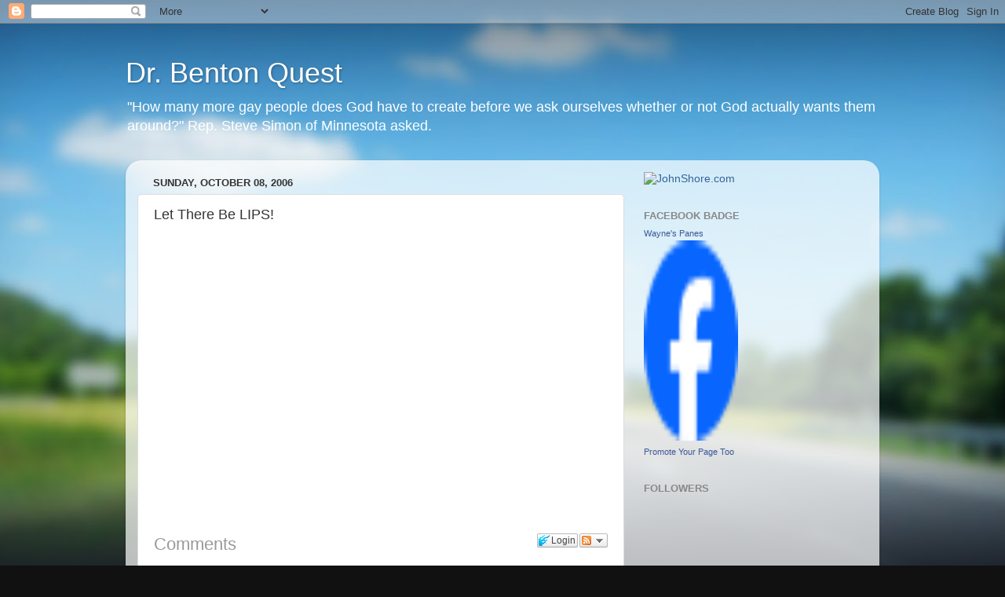

--- FILE ---
content_type: text/html; charset=utf-8
request_url: https://www.google.com/recaptcha/api2/aframe
body_size: 269
content:
<!DOCTYPE HTML><html><head><meta http-equiv="content-type" content="text/html; charset=UTF-8"></head><body><script nonce="ONwvTrz0lQ4ZMOqC6UzMTw">/** Anti-fraud and anti-abuse applications only. See google.com/recaptcha */ try{var clients={'sodar':'https://pagead2.googlesyndication.com/pagead/sodar?'};window.addEventListener("message",function(a){try{if(a.source===window.parent){var b=JSON.parse(a.data);var c=clients[b['id']];if(c){var d=document.createElement('img');d.src=c+b['params']+'&rc='+(localStorage.getItem("rc::a")?sessionStorage.getItem("rc::b"):"");window.document.body.appendChild(d);sessionStorage.setItem("rc::e",parseInt(sessionStorage.getItem("rc::e")||0)+1);localStorage.setItem("rc::h",'1769915037614');}}}catch(b){}});window.parent.postMessage("_grecaptcha_ready", "*");}catch(b){}</script></body></html>

--- FILE ---
content_type: text/javascript;charset=utf-8
request_url: https://www.intensedebate.com/idc/js/comment-func.php?token=HBiWgB5rKxhVRUX05yY8IyO5fVYbORKB&blogpostid=344200155&time=1769915036895
body_size: 153
content:
IDC.load_js( 'https://r-login.wordpress.com/remote-login.php?action=script_redirect&url_hash=8975c4528b93697600b4004db4f3cabd&id=intensedebate&url=https%3A%2F%2Fwww.intensedebate.com%2Fidc%2Fjs%2Fcomment-func.php%3Fblogpostid%3D344200155%26token%3DHBiWgB5rKxhVRUX05yY8IyO5fVYbORKB%26return%3Dtrue' );

--- FILE ---
content_type: text/javascript;charset=utf-8
request_url: https://www.intensedebate.com/comment/80b01e6d908f23b49a3361b833d11b05/blogger
body_size: 1751
content:
if (!window['ID___Nonce']){window.ID___Nonce='76a5b61b6f7323a9088dae9f7eb9fca7968d4d60d70ff4dd510116e293f7e5cd|1769915035';}if (!window['ID___Acct']){window.ID___Acct='80b01e6d908f23b49a3361b833d11b05';}	var IDHost = "https://www.intensedebate.com/";
	var acct = "80b01e6d908f23b49a3361b833d11b05";
	var elements = document.getElementsByTagName("H3");
	var postTitles = Array();
	var browser=navigator.appName;
	var postTimes = Array();
	var postAuthors = Array();
	var postCats = Array();
	var thisdate = new Date();
	var newImage = new Image();
	newImage.src ="https://www.intensedebate.com/remoteVisit.php?acct="+acct+"&time="+thisdate.getTime();
	newImage.style.display = "none";
	var windowLocation = window.location.toString();
	
	var divIDC = document.createElement("div");
	divIDC.id = "idc-container";
	
	function idcomments_init() {
		document.body.appendChild(newImage);
		
		postTitles = Array();
		
		for(var k=0; k<elements.length ; k++)  {
			if(elements[k].className.indexOf("post-title")>=0) {
		    	postTitles[postTitles.length] = elements[k];
			}
		}
		
		var abbrs = document.getElementsByTagName("abbr");
		for(var i=0; i<abbrs.length; i++) {
			if(abbrs[i].className == "published") {
				postTimes[postTimes.length] = abbrs[i].title;
			}
		}
		
		var spans = document.getElementsByTagName("SPAN");
		for(var i=0; i<spans.length; i++) {
			if(spans[i].className == "fn") {
				postAuthors[postAuthors.length] = spans[i].innerHTML;
			}
			
			if(spans[i].className == "post-labels") {
				var catStr = "";
				for(var j=0; j<spans[i].childNodes.length; j++) {
					if(spans[i].childNodes[j] && spans[i].childNodes[j].href && spans[i].childNodes[j].href.length>0) {
						catStr += spans[i].childNodes[j].innerHTML + "|";
					}
				}
				
				postCats[postCats.length] = catStr;
			}
		}
		
		if(postTitles.length>1 || windowLocation.substr(windowLocation.length - 14) == ".blogspot.com/" || windowLocation.indexOf('.blogspot.com/search')>=0) {
			for(var k=0; k<postTitles.length ; k++) {
				var permaLink = "";
				var titleChildren = postTitles[k].childNodes;
				for(var x=0; x<titleChildren.length ; x++)  {
					if (titleChildren[x].tagName == "A") {
						permaLink = titleChildren[x].href;
					}
				} 
				
				var postChildren = postTitles[k].parentNode.childNodes;
				for(var j=0; j<postChildren.length ; j++) {
					if(postChildren[j].className == "post-footer") {
						if(browser == "Microsoft Internet Explorer"){
							var postid = postTitles[k].parentNode.childNodes[0].name;
							var posttitle = postTitles[k].childNodes[0].innerHTML;
						} else {
							var postid = postTitles[k].parentNode.childNodes[1].name;
							var posttitle = postTitles[k].childNodes[1].innerHTML;
						}
						
						var postFooter = postChildren[j];
						var newScript = document.createElement("script");
						newScript.src = 'https://www.intensedebate.com/js/getCommentLink.php?acct='+acct+'&postid='+postid+'&posttitle='+encodeURIComponent(posttitle)+'&posturl='+permaLink+'&src=blogger&posttime='+encodeURIComponent(postTimes[k])+'&postauthor='+encodeURIComponent(postAuthors[k])+'&postcategories='+encodeURIComponent(postCats[k]);						
						newScript.type = "text/javascript";
						newScript.defer = "defer";
						var footerChildren = postFooter.childNodes;
						for(i=0; i<footerChildren.length; i++) {
							if(document.getElementById("PostCommentLink")) {
										document.getElementById("PostCommentLink").innerHTML = "";
										document.getElementById("PostCommentLink").appendChild(newScript);
							}
							footerSubChildren = footerChildren[i].childNodes;
							for(m=0; m<footerSubChildren.length; m++) {
								if(footerSubChildren[m].className == "post-comment-link") {
									if(footerSubChildren[m].innerHTML.length<=40) {
										footerSubChildren[m].innerHTML = "";
										
										footerSubChildren[m].appendChild(newScript);
									}
								}
							}
						}
					}
				}
			}
		}	
		else if(postTitles.length==1) {
			if((document.getElementById("comments-block") && document.getElementById("comments-block").childNodes.length<=1) || !document.getElementById("comments-block")) {
				var postChildren = postTitles[0].parentNode.childNodes;
				for(var j=0; j<postChildren.length ; j++)  {
					if(postChildren[j].className == "post-footer") {
						var postFooter = postChildren[j];
						var newScript = document.createElement("script");
						newScript.src = 'https://www.intensedebate.com/comment/'+acct+'';
						newScript.type = "text/javascript";
						newScript.defer = "defer";
						
						if(document.getElementById('backlinks-container')!=null) {
							postFooter.insertBefore(document.getElementById('backlinks-container'), postFooter.firstChild);
						}
						
						if(document.getElementById("id-comments-neo"))
							document.getElementById("comments").id="idc-container";
							
						postFooter.insertBefore(newScript, postFooter.firstChild);
						postFooter.insertBefore(divIDC, postFooter.firstChild);
					}
				}
				
				if(document.getElementById("comments"))
					document.getElementById("comments").style.display = "none";
			}
		}
	}

	function chkLoaded() {
		//if(!document.getElementById("blog-pager"))
		if(('80b01e6d908f23b49a3361b833d11b05'=='ddc63004ec80a8d8ff76b6ff892c02cc' && !document.getElementById("footer")) || ('80b01e6d908f23b49a3361b833d11b05'!='ddc63004ec80a8d8ff76b6ff892c02cc' && !document.getElementById("blog-pager"))) {
			setTimeout("chkLoaded()", 100);
		} else {
			idcomments_init();
			if(postTitles.length>1)
				setTimeout("needReload()", 100);
		}
	}
	
	function needReload() {
		var scripts = document.getElementsByTagName("script");
		var count = 0;
		for(var i=0; i<scripts.length; i++) {
			if(scripts[i].src.indexOf("intensedebate.com/js/getCommentLink.php")>0)
				count++;
		}
		
		if(count<1) {
			setTimeout("chkLoaded();", 300);
		} else {
			setTimeout("needReload()", 100);
		}
	}
	
	chkLoaded();